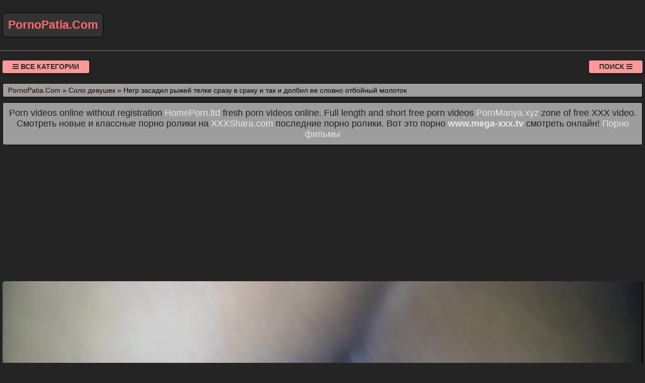

--- FILE ---
content_type: text/html; charset=UTF-8
request_url: https://pornopatia.com/video/720/negr_zasadil_rizhey_telke_srazu_v_sraku_i_tak_i_dolbil_ee_slovno_otboyniy_molotok
body_size: 8893
content:
<!DOCTYPE html>
<html lang="ru" prefix="og: http://ogp.me/ns# video: http://ogp.me/ns/video# ya: http://webmaster.yandex.ru/vocabularies/">
<head>
<meta charset="utf-8" />
<title>Негр засадил рыжей телке сразу в сраку и так и долбил ее словно отбойный молоток смотреть онлайн или скачать с ресурса PornoPatia.com</title>
<meta name="viewport" content="width=device-width, initial-scale=1.0, shrink-to-fit=no" />
<meta name="description" content="Смотреть свежий порнушный ролик негр засадил рыжей телке сразу в сраку и так долбил ее словно отбойный молоток прямо онлайн или же закачать себе на мобильное устройство формате MP4. От просмотра та..." />
<meta name="keywords" content="сраку, онлайн, засадил, fullhd, молоток, негр, долбил, сразу, так, еблю, словно, рыжей, телке, отбойный" />
<meta name="rating" content="RTA-5042-1996-1400-1577-RTA" />
<meta name="HandheldFriendly" content="True" />
<meta property="og:locale" content="ru_RU" />
<meta property="og:site_name" content="PornoPatia.Com" />
<meta property="og:type" content="video.other" />
<meta property="og:title" content="Негр засадил рыжей телке сразу в сраку и так и долбил ее словно отбойный молоток" />
<meta property="og:description" content="Смотреть свежий порнушный ролик негр засадил рыжей телке сразу в сраку и так долбил ее словно отбойный молоток прямо онлайн или же закачать себе на мобильное устройство формате MP4. От просмотра та..." />
<meta property="og:url" content="https://pornopatia.com/video/720/negr_zasadil_rizhey_telke_srazu_v_sraku_i_tak_i_dolbil_ee_slovno_otboyniy_molotok" />
<meta property="og:image" content="https://pornopatia.com/upload/2bbe6b3ba1d469f1d9ff8b49f092b82a.jpg" />
<meta property="og:image:type" content="image/jpeg" />
<meta property="og:image:width" content="350" />
<meta property="og:image:height" content="197" />
<meta property="og:video" content="https://pornopatia.com/embed/720" />
<meta property="og:video:type" content="video/mp4" />
<meta property="video:duration" content="211" />
<meta property="ya:ovs:adult" content="true" />
<meta property="ya:ovs:upload_date" content="2021-06-05T21:39:05+03:00" />
<meta property="ya:ovs:status" content="Published" />
<meta property="ya:ovs:content_id" content="720" />
<meta property="ya:ovs:available_platform" content="Desktop" />
<meta property="ya:ovs:available_platform" content="Mobile" />
<meta property="ya:ovs:category" content="Соло девушек" />
<meta property="ya:ovs:genre" content="Соло девушек" />
<meta property="ya:ovs:allow_embed" content="false" />
<meta property="ya:ovs:views_total" content="745" />
<meta property="ya:ovs:likes" content="48" />
<meta property="ya:ovs:dislikes" content="33" />
<script type="application/ld+json">
{
	"@context": "https://schema.org",
	"@type": "VideoObject",
	"name": "Негр засадил рыжей телке сразу в сраку и так и долбил ее словно отбойный молоток",
	"description": "Смотреть свежий порнушный ролик негр засадил рыжей телке сразу в сраку и так долбил ее словно отбойный молоток прямо онлайн или же закачать себе на мобильное устройство формате MP4. От просмотра та...",
	"url" : "https://pornopatia.com/video/720/negr_zasadil_rizhey_telke_srazu_v_sraku_i_tak_i_dolbil_ee_slovno_otboyniy_molotok",
	"genre" : "Соло девушек",
	"thumbnailUrl": [
		"https://pornopatia.com/upload/2bbe6b3ba1d469f1d9ff8b49f092b82a.jpg"
	],
	"uploadDate": "2021-06-05T21:39:05+03:00",
	"duration": "PT3M31S",
	"embedUrl": "https://pornopatia.com/embed/720",
	"isFamilyFriendly" : "False",
	"videoQuality" : "HD",
	"interactionStatistic": [
		{
			"@type": "InteractionCounter",
			"interactionType": "http://schema.org/WatchAction",
			"userInteractionCount": "745"
		},
		{
			"@type": "InteractionCounter",
			"interactionType": "http://schema.org/LikeAction",
			"userInteractionCount": "48"
		},
		{
			"@type": "InteractionCounter",
			"interactionType": "http://schema.org/DislikeAction",
			"userInteractionCount": "33"
		}
	]
}
</script>
<meta name="robots" content="index, follow" />
<link rel="canonical" href="https://pornopatia.com/video/720/negr_zasadil_rizhey_telke_srazu_v_sraku_i_tak_i_dolbil_ee_slovno_otboyniy_molotok" />
<link rel="prev" href="https://pornopatia.com/video/719/na_etot_vopros" />
<link rel="next" href="https://pornopatia.com/video/721/molodenkaya_razdelas_i_nachala_drochit_pered_vebkoy" />
<style>
:root {
--mnbg: #242424;
--hdrftr: #242424;
--hdrftrbrdr: #757575;
--h1txt: #212121;
--h1bg: #9d9d9d;
--h2txt: #212121;
--h2bg: #9d9d9d;
--ftrtxt: #e7e7e7;
--ftrbg: #9d9d9d;
--txtclr: #000;
--lnkclr: #e7e7e7;
--lnkhvrclr: #9d9d9d;
--lnkcrumbclr: #2b0000;
--lnkhvrcrumbclr: #2b2bbb;
--lgtxt: #ff6b6b;
--lgbg: #333;
--lgbrdr: #000;
/**********/
--likecolor: #008000;
--likehovercolor: #007000;
--dislikecolor: #800000;
--dislikehovercolor: #700000;
--dlcolor: #008080;
--dlhovercolor: #007070;
}
* {background: transparent;margin:0;padding:0;outline:none;border: 0;-webkit-box-sizing: border-box;-moz-box-sizing: border-box;box-sizing: border-box;}
@font-face {font-family: 'FontAwesome';src: url('//cdnjs.cloudflare.com/ajax/libs/font-awesome/4.7.0/fonts/fontawesome-webfont.woff2?v=4.7.0');src: url('//cdnjs.cloudflare.com/ajax/libs/font-awesome/4.7.0/fonts/fontawesome-webfont.eot?#iefix&v=4.7.0') format('embedded-opentype'),url('//cdnjs.cloudflare.com/ajax/libs/font-awesome/4.7.0/fonts/fontawesome-webfont.woff2?v=4.7.0') format('woff2'),url('//cdnjs.cloudflare.com/ajax/libs/font-awesome/4.7.0/fonts/fontawesome-webfont.woff?v=4.7.0') format('woff'),url('//cdnjs.cloudflare.com/ajax/libs/font-awesome/4.7.0/fonts/fontawesome-webfont.ttf?v=4.7.0') format('truetype'),url('//cdnjs.cloudflare.com/ajax/libs/font-awesome/4.7.0/fonts/fontawesome-webfont.svg?v=4.7.0#fontawesomeregular') format('svg');font-weight: normal;font-style: normal;font-display: swap;}
article, aside, figure, figure img, hgroup, footer, header, nav, section, main {display: block;}
body {font-family: Tahoma, Geneva, Verdana, Arial, sans-serif;font-size: 16px;line-height: normal;padding: 0;margin: 0;background-color: var(--mnbg);height: 100%;width: 100%;font-weight: 400;}
ul {list-style: none;}
a {color: var(--lnkclr);text-decoration: none;}
a:hover, a:focus {color: var(--lnkhvrclr);text-decoration: none;}
h1, h2, h3, h4, h5, h6 {font-weight: 400;font-size: 18px;}
video {width: 100% !important; height: auto !important;}
.b333v {width: 100%;height: 0;padding-bottom: 56.25%;overflow: hidden;position: relative;background-color: transparent;}
.pwolzc {border-radius: 7px;padding: 10px 10px;font: bold 23px "Lucida Sans", sans-serif;display: inline-block;color: var(--lgtxt);background-color: var(--lgbg);border: 1px solid var(--lgbrdr);margin-top: 25px;}
.tjvqgh {display: block;position: absolute;left: 0;top: 0;}
.tjvqgh > .pwolzc:hover {color: #cc0000;}
.wyibbm {min-width: 320px;position: relative;overflow: hidden;}
.wyibbm:before {content: "";width: 100%;height: 100px;position: absolute;left: 0;top: 0;background-color: var(--hdrftr);border-bottom: 1px solid var(--hdrftrbrdr);}
.qnezwk {max-width: 1400px;margin: 0 auto;padding: 0 5px;position: relative;z-index: 100;}
.ymyfzc {height: 100px;padding: 0 200px 0 290px;position: relative;}
.qeciue {padding: 20px 0;}
.cfrybx {float: left;}
.cfrybx2 {float: right;}
.twtsdv {padding: 0 20px;color: #2d2d2d;font-weight: 700;font-size: 14px;display: inline-block;background-color: #ff9999;box-shadow: 0 3px 5px 0 rgba(0, 0, 0, 0.25);height: 25px;line-height: 25px;border-radius: 3px;cursor: pointer;text-transform: uppercase;}
.twtsdv:hover {background-color: #d32f2f;}
.yxcnut {display: none;font-size: 15px;}
.yxcnut ul {padding: 10px 0 0 0;}
.yxcnut form {padding: 10px 0 0 0;}
.yxcnut li {display: inline-block;margin-right: 10px;margin-top: 10px;}
.yxcnut a {display: inline-block;padding: 0 5px;height: 28px;line-height: 28px;border-radius: 3px;color: #E7E7E7;background-color: #353535;}
.yxcnut a:hover {color: #000;background-color: #d32f2f;}
.yxcnut a.active {color: #000;background-color: #ff9999;}
.teuemt {display: flex;flex-flow: row wrap;justify-content: center;}
.dmipqa {display: flex;flex-wrap: wrap;text-align: center;justify-content: center;}
.dmipqav {width: 100%;margin-bottom: 10px;border-radius: 3px;}
.awppgy {padding: 10px;}
.awppgy a {color: var(--lnkclr);}
.awppgy a:hover {color: var(--lnkhvrclr);}
.eqxxfi {overflow: hidden;height: 40px;display: block;text-align: left;margin-left: 3px;}
.yzohxq {width: 100%;margin-bottom: 5px;}
.uahngx {width: 100%;height: 0px;padding-bottom: 56.25%;overflow: hidden;position: relative;background-color: transparent;}
.uahngx img {width: 100%;height: 100%;position: absolute;top: 0;left: 0;border-radius: 3px; border: 1px solid #757575;}
.ytpvfp {display: inline-block;position: absolute;color: #e7e7e7;padding: 7px 15px;font-size: 13px;background-color: rgba(0, 0, 0, 0.5);}
.ilccka {bottom: 6px;right: 6px;border-radius: 2px;padding: 3px 5px;}
.ilccka > i {color: #ff9999;}
.ijeskt {top: 6px;right: 6px;border-radius: 2px;padding: 3px 5px;}
.ijeskt > i {color: #9999ff;}
.hjdijr {top: 6px;left: 6px;border-radius: 2px;padding: 3px 5px;}
.hjdijr > i {color: #99ff99;}
.iaormy {width: 100%;padding: 10px;background-color: var(--h1bg);border-radius: 3px;color: var(--h1txt);font-size: 24px;text-align: left;margin-bottom: 10px;border: 1px solid #000;}
.ojqjox {width: 100%;padding: 5px 10px 5px 10px;background-color: var(--h1bg);border-radius: 3px;color: var(--txtclr);font-size: 14px;text-align: left;margin-bottom: 10px;border: 1px solid #000;}
.ojqjox a {color: var(--lnkcrumbclr);}
.ojqjox a:hover {color: var(--lnkhvrcrumbclr);}
.evlrzc {width: 100%;padding: 10px;background-color: var(--h2bg);border-radius: 3px;color: var(--h2txt);font-size: 22px;text-align: center;margin-bottom: 10px;border: 1px solid #000;}
.tfjtji {width: 100%;padding: 10px;background-color: var(--h1bg);border-radius: 3px;color: var(--txtclr);line-height: 1.5;text-align: left;margin-bottom: 10px;border: 1px solid #222;}
.ygqigo {padding: 20px 0;background-color: var(--hdrftr);color: var(--ftrtxt);border-top: 1px solid var(--hdrftrbrdr);}
.zkfqvx div {line-height: 31px;}
.zkfqvx > div:first-child {width: 100%;padding-bottom: 10px;}
.bwsssc {padding: 10px 10px 10px 0px;float: left;}
.octzjg {white-space: nowrap;overflow: hidden;text-overflow: ellipsis;display: block;}
.octzjg a {color: var(--lnkcrumbclr);font-weight: 500;}
.octzjg a:hover {color: var(--lnkhvrcrumbclr);font-weight: 500;}
.dvupvs > a {display: inline-block;padding: 3px;border-radius: 3px;color: #E7E7E7;background-color: #353535;line-height: 14px;}
.dvupvs > a:hover {color: #353535;background-color: #E7E7E7;}
.lotjid:after {content: "";display: block;clear: both;}
.hhbegz {clear: both;}
.iuslpv {font-size: 18px;border: 1px solid #333333;border-radius: 3px;padding: 10px;cursor: pointer;color: var(--likecolor);}
.iuslpv:hover {color: var(--likehovercolor);}
.iuslpv:focus {color: var(--likehovercolor);}
.ulges {font-size: 18px;color: var(--txtclr);border: 1px solid #333333;border-radius: 3px;padding: 10px;}
.ceraqq {font-size: 18px;border: 1px solid #333333;border-radius: 3px;padding: 10px;cursor: pointer;color: var(--dislikecolor);}
.ceraqq:hover {color: var(--dislikehovercolor);}
.ceraqq:focus  {color: var(--dislikehovercolor);}
.nqkugs {font-size: 18px;border: 1px solid #333333;border-radius: 3px;padding: 10px;cursor: pointer;color: var(--dlcolor);}
.nqkugs:hover {color: var(--dlhovercolor);}
.nqkugs:focus {color: var(--dlhovercolor);}
.fdasgm {width: 100%;padding: 5px;text-align: center;}
.nsyvqmgl {width: 100%;padding: 10px;background-color: var(--ftrbg);border-radius: 3px;color: var(--txtclr);font-size: 18px;text-align: center;margin-bottom: 10px;border: 1px solid #000;}
#kmuhzu {display: inline-block;background-color: #555;width: 50px;height: 50px;text-align: center;border-radius: 3px;position: fixed;bottom: 25px;right: 25px;transition: background-color .3s, opacity .5s, visibility .5s;opacity: 0;visibility: hidden;z-index: 1000;}
#kmuhzu::after {content: "\f102";font-family: "FontAwesome";font-weight: normal;font-style: normal;font-size: 2em;line-height: 50px;color: #fff;}
#kmuhzu:hover {cursor: pointer;background-color: #333;}
#kmuhzu:active {background-color: #555;}
#kmuhzu.show {opacity: 0.75;visibility: visible;}
/*poisk*/
form.examplesss {padding: 20px 0 0 0;}
form.examplesss input[type=text] {padding: 10px;font-size: 17px;border: 1px solid grey;float: left;width: 90%;background: #f1f1f1;-webkit-border-radius: 5px 0 0 5px;-moz-border-radius: 5px 0 0 5px;border-radius: 5px 0 0 5px;}
form.examplesss button {float: left;width: 10%;padding: 10px;background: #2196F3;color: white;font-size: 17px;border: 1px solid grey;border-left: none;cursor: pointer;-webkit-border-radius: 0 5px 5px 0;-moz-border-radius: 0 5px 5px 0;border-radius: 0 5px 5px 0;}
form.examplesss button:hover {background: #9d9d9d;}
form.examplesss::after {content: "";clear: both;}
/*poisk*/
.fa {display: inline-block;font: normal normal normal 14px/1 FontAwesome;font-size: inherit;text-rendering: auto;-webkit-font-smoothing: antialiased;-moz-osx-font-smoothing: grayscale;}
.fa-clock-o:before {content: "\f017";}
.fa-download:before {content: "\f019";}
.fa-eye:before {content: "\f06e";}
.fa-thumbs-up:before {content: "\f164";}
.fa-thumbs-down:before {content: "\f165";}
.fa-bars:before {content: "\f0c9";}
.fa-times:before {content: "\f00d";}
.fa-search:before {content: "\f002";}
@media(min-width: 350px) {.awppgy {width: 100%;padding: 6px;}}
@media(min-width: 700px) {.awppgy {width: 50%;padding: 7px;}}
@media(min-width: 1050px) {.awppgy {width: 33.33%;padding: 8px;}}
@media(min-width: 1400px) {.awppgy {width: 25%;padding: 9px;}}
</style>
<link rel="shortcut icon" href="/img/favicon.png" type="image/png" />
<meta name="theme-color" content="#333" />
<meta name="msapplication-navbutton-color" content="#333" />
<meta name="apple-mobile-web-app-status-bar-style" content="#333" />
<!--[if lt IE 9]><script src="//html5shiv.googlecode.com/svn/trunk/html5.js"></script><![endif]-->
</head>
<body>
<a id="kmuhzu" title="Наверх"></a>
<div class="wyibbm">
<div class="qnezwk">
<header class="ymyfzc"><a href="https://pornopatia.com/" class="tjvqgh" title="Смотри красивое порно видео онлайн. Смотреть или скачать порно бесплатно с ресурса PornoPatia.com"><span class="pwolzc">PornoPatia.Com</span></a></header>
<div class="qeciue lotjid">
<div class="cfrybx twtsdv" id="udhoyq"><i class="fa fa-bars" aria-hidden="true"></i> Все категории</div>
<div class="cfrybx2 twtsdv" id="udhoyq2">Поиск <i class="fa fa-bars" aria-hidden="true"></i></div>
<div id="lzivff2" class="yxcnut hhbegz">
<form class="examplesss teuemt" action="/" method="post">
<input type="text" placeholder="Что ищем..." name="srch" required maxlength="75">
<button type="submit"><i class="fa fa-search"></i></button>
</form>
</div>
<nav class="yxcnut hhbegz" id="lzivff" itemscope itemtype="http://schema.org/SiteNavigationElement">
<ul class="teuemt">

<li><a class="none" href="/cat/1/domashniy_seks" itemprop="url">Домашний секс</a></li>

<li><a class="none" href="/cat/2/mezhrassoviy_seks" itemprop="url">Межрассовый секс</a></li>

<li><a class="none" href="/cat/3/kanadskoe_porno" itemprop="url">Канадское порно</a></li>

<li><a class="none" href="/cat/4/svyazivanie" itemprop="url">Связывание</a></li>

<li><a class="active" href="/cat/5/solo_devushek" itemprop="url">Соло девушек</a></li>

<li><a class="none" href="/cat/6/na_polu" itemprop="url">На полу</a></li>

<li><a class="none" href="/cat/7/anal_s_krasivimi" itemprop="url">Анал с красивыми</a></li>

<li><a class="none" href="/cat/8/sperma_na_siskakh" itemprop="url">Сперма на сиськах</a></li>

<li><a class="none" href="/cat/9/na_balkone" itemprop="url">На балконе</a></li>

<li><a class="none" href="/cat/10/oralniy" itemprop="url">Оральный</a></li>

<li><a class="none" href="/cat/11/realnoe_porno" itemprop="url">Реальное порно</a></li>

<li><a class="none" href="/cat/12/sisi" itemprop="url">Сиси</a></li>

<li><a class="none" href="/cat/13/rolevie_igri" itemprop="url">Ролевые игры</a></li>

<li><a class="none" href="/cat/14/na_rabote" itemprop="url">На работе</a></li>

<li><a class="none" href="/cat/15/volosatie_piski" itemprop="url">Волосатые письки</a></li>

<li><a class="none" href="/cat/16/mokrie" itemprop="url">Мокрые</a></li>

<li><a class="none" href="/cat/17/ebutsya_vtroem" itemprop="url">Ебутся втроем</a></li>

</ul>
</nav>
</div>
<div class="ojqjox">
<span itemscope itemtype="https://schema.org/BreadcrumbList">
<span itemprop="itemListElement" itemscope itemtype="https://schema.org/ListItem">
<a href="https://pornopatia.com/" itemprop="item"><span itemprop="name">PornoPatia.Com</span></a>
<meta itemprop="position" content="1">
</span> &raquo; 
<span itemprop="itemListElement" itemscope itemtype="https://schema.org/ListItem">
<a href="https://pornopatia.com/cat/5/solo_devushek" itemprop="item"><span itemprop="name">Соло девушек</span></a>
<meta itemprop="position" content="2">
</span> &raquo;
<span itemprop="itemListElement" itemscope itemtype="https://schema.org/ListItem">
<span itemprop="name">Негр засадил рыжей телке сразу в сраку и так и долбил ее словно отбойный молоток</span>
<meta itemprop="position" content="3">
</span>
</span>
</div>
<div class="iaormy" style="font-size:18px;text-align:center;">Porn videos online without registration <a target="_blank" href="https://homeporn.ltd">HomePorn.ltd</a> fresh porn videos online. Full length and short free porn videos <a target="_blank" href="https://pornmanya.xyz">PornManya.xyz</a> zone of free XXX video. Смотреть новые и классные порно ролики на <a target="_blank" href="https://xxxshara.com">XXXShara.com</a> последние порно ролики. Вот это порно <a href="https://www.mega-xxx.tv" target="_blank"><span style=" font-weight: bold; ">www.mega-xxx.tv</span></a> смотреть онлайн! <a href="https://tizam.video/fil_my_dlya_vzroslyh/" target="_blank">Порно фильмы</a>  </div>
<div class="fixulu">
<!--noindex-->
<div class="fdasgm">
<div style="height:250px;width:100%;padding:10px;text-align:center;">
<div id="veIaRIXe15efLbP941D0FwI4j9_cCuA"></div>
<script src="//web.pornopatia.com/v/eIaRIXe15efLbP941D0FwI4j9_cCuA" charset="utf-8" async></script>
</div>
</div>
<!--/noindex-->
<div class="dmipqa lotjid"><div class="dmipqav">
<div class="b333v">
<video style="background-color:#000;border-radius:5px;" poster="/upload/2bbe6b3ba1d469f1d9ff8b49f092b82a.poster.jpg" preload="none" controls>
<source src="/play/720.mp4" type='video/mp4'>
Your browser does not support the video tag...
</video>
</div>
</div>
<!--noindex-->
<div class="fdasgm">
<div id="vKaWXEa5shcHtu3Pl8AvZFRkNtJPEaQ"></div>
<script src="//web.pornopatia.com/v/KaWXEa5shcHtu3Pl8AvZFRkNtJPEaQ" charset="utf-8" async></script>
</div>
<!--/noindex-->
<div class="tfjtji">
<div class="bwsssc">
<span class="iuslpv" data-id="720" title="Лайк!"><i class="fa fa-thumbs-up" aria-hidden="true"></i></span>
<span id="rirqiv" class="ulges" title="Текущий рейтинг видео ролика">59%</span>
<span class="ceraqq" data-id="720" title="Дизлайк!"><i class="fa fa-thumbs-down" aria-hidden="true"></i></span>
<!--noindex-->
<a target="_blank" rel="nofollow" href="/dlvideo/720.mp4" title="Скачать этот порно ролик в формате MP4">
<span class="nqkugs"><i class="fa fa-download"></i></span>
</a>
<!--/noindex-->
</div>
</div>
<h1 class="iaormy">Негр засадил рыжей телке сразу в сраку и так и долбил словно отбойный молоток</h1>
<div class="tfjtji">
<p>Смотреть свежий порнушный ролик негр засадил рыжей телке сразу в сраку и так долбил ее словно отбойный молоток прямо онлайн или же закачать себе на мобильное устройство формате MP4.<br>      Отметки: up, close, anal<br> Продолжительность: 03:31<br> Подкинули: 05.06.2021 в 21:39<br> Показов: 745 раз</p>
<span class="octzjg">&gt;&gt;&gt;: <a href="/video/721/molodenkaya_razdelas_i_nachala_drochit_pered_vebkoy">Молоденькая разделась и начала дрочить перед вебкой</a></span>
<span class="octzjg"></span>
<span class="octzjg">&lt;&lt;&lt;: <a href="/video/719/na_etot_vopros">На этот вопрос</a></span>
<span class="dvupvs">Категории: <a href="/cat/5/solo_devushek">Соло девушек</a></span><br>
</div>
<h2 class="evlrzc">Похожие видео</h2>
<!--noindex-->
<div class="fdasgm">
<div id="vETxXNMNuLtP158uBJhIavNEYQztn7Q"></div>
<script src="//web.pornopatia.com/v/ETxXNMNuLtP158uBJhIavNEYQztn7Q" charset="utf-8" async></script>
</div>
<!--/noindex-->

<div class="awppgy">
<a href="/video/5387/budto_otboyniy_molotok">
<div class="yzohxq uahngx">
<img src="[data-uri]" data-src="/upload/1537c496724931f62d839b50114b5659.jpg" title="Будто отбойный молоток" alt="Будто отбойный молоток" class="lazyload" width="350" height="197">
<div class="ytpvfp hjdijr"><i class="fa fa-thumbs-up" aria-hidden="true"></i> 48%</div>
<div class="ytpvfp ilccka"><i class="fa fa-eye" aria-hidden="true"></i> 623</div>
<div class="ytpvfp ijeskt"><i class="fa fa-clock-o" aria-hidden="true"></i> 05:01</div>
</div>
<span class="eqxxfi">Будто отбойный молоток</span>
</a>
</div>

<div class="awppgy">
<a href="/video/8025/telka_v_tele_nedolgo_soprotivlyalas_i_prakticheski_srazu_skinula_svoi_veshchichki">
<div class="yzohxq uahngx">
<img src="[data-uri]" data-src="/upload/f0dc255a4483229c7c9f58e6f55c2e97.jpg" title="Телка в теле недолго сопротивлялась и практически сразу скинула свои вещички" alt="Телка в теле недолго сопротивлялась и практически сразу скинула свои вещички" class="lazyload" width="350" height="197">
<div class="ytpvfp hjdijr"><i class="fa fa-thumbs-up" aria-hidden="true"></i> 54%</div>
<div class="ytpvfp ilccka"><i class="fa fa-eye" aria-hidden="true"></i> 784</div>
<div class="ytpvfp ijeskt"><i class="fa fa-clock-o" aria-hidden="true"></i> 12:03</div>
</div>
<span class="eqxxfi">Телка в теле недолго сопротивлялась и практически сразу скинула свои вещички</span>
</a>
</div>

<div class="awppgy">
<a href="/video/7883/telochka_srazu_zhe_popitalas_izvinitsya_i_uyti">
<div class="yzohxq uahngx">
<img src="[data-uri]" data-src="/upload/cccdeeebfb3a4d2cdfee31e5481205ea.jpg" title="Телочка сразу же попыталась извиниться и уйти" alt="Телочка сразу же попыталась извиниться и уйти" class="lazyload" width="350" height="197">
<div class="ytpvfp hjdijr"><i class="fa fa-thumbs-up" aria-hidden="true"></i> 44%</div>
<div class="ytpvfp ilccka"><i class="fa fa-eye" aria-hidden="true"></i> 732</div>
<div class="ytpvfp ijeskt"><i class="fa fa-clock-o" aria-hidden="true"></i> 04:28</div>
</div>
<span class="eqxxfi">Телочка сразу же попыталась извиниться и уйти</span>
</a>
</div>

<div class="awppgy">
<a href="/video/7148/tozhe_mozhet_spravitsya_s_dvumya_telochkami_srazu">
<div class="yzohxq uahngx">
<img src="[data-uri]" data-src="/upload/ef34745e5be73eddb179b5d02eff76e2.jpg" title="Тоже может справиться с двумя телочками сразу" alt="Тоже может справиться с двумя телочками сразу" class="lazyload" width="350" height="197">
<div class="ytpvfp hjdijr"><i class="fa fa-thumbs-up" aria-hidden="true"></i> 56%</div>
<div class="ytpvfp ilccka"><i class="fa fa-eye" aria-hidden="true"></i> 782</div>
<div class="ytpvfp ijeskt"><i class="fa fa-clock-o" aria-hidden="true"></i> 05:15</div>
</div>
<span class="eqxxfi">Тоже может справиться с двумя телочками сразу</span>
</a>
</div>

<div class="awppgy">
<a href="/video/1653/na_vsekh_porakh_trakhayut_dvumya_chlenami_srazu_muzhiki_moloduyu_shalavu">
<div class="yzohxq uahngx">
<img src="[data-uri]" data-src="/upload/7de70feab2646b6b197c590183c46424.jpg" title="На всех порах трахают двумя членами сразу мужики молодую шалаву" alt="На всех порах трахают двумя членами сразу мужики молодую шалаву" class="lazyload" width="350" height="197">
<div class="ytpvfp hjdijr"><i class="fa fa-thumbs-up" aria-hidden="true"></i> 52%</div>
<div class="ytpvfp ilccka"><i class="fa fa-eye" aria-hidden="true"></i> 714</div>
<div class="ytpvfp ijeskt"><i class="fa fa-clock-o" aria-hidden="true"></i> 19:56</div>
</div>
<span class="eqxxfi">На всех порах трахают двумя членами сразу мужики молодую шалаву</span>
</a>
</div>

<div class="awppgy">
<a href="/video/9034/srazu_poshel_k_sekretarshe">
<div class="yzohxq uahngx">
<img src="[data-uri]" data-src="/upload/253d00beb9ce32148335f01eaf0d4091.jpg" title="Сразу пошел к секретарше" alt="Сразу пошел к секретарше" class="lazyload" width="350" height="197">
<div class="ytpvfp hjdijr"><i class="fa fa-thumbs-up" aria-hidden="true"></i> 53%</div>
<div class="ytpvfp ilccka"><i class="fa fa-eye" aria-hidden="true"></i> 770</div>
<div class="ytpvfp ijeskt"><i class="fa fa-clock-o" aria-hidden="true"></i> 13:56</div>
</div>
<span class="eqxxfi">Сразу пошел к секретарше</span>
</a>
</div>

<div class="awppgy">
<a href="/video/9007/kroshka_svela_vse_v_shutku_i_srazu_polezla_v_shtani_novogo_znakomogo">
<div class="yzohxq uahngx">
<img src="[data-uri]" data-src="/upload/3b1a40337f5f90ab7341735fb6a8ed0a.jpg" title="Крошка свела все в шутку и сразу полезла в штаны нового знакомого" alt="Крошка свела все в шутку и сразу полезла в штаны нового знакомого" class="lazyload" width="350" height="197">
<div class="ytpvfp hjdijr"><i class="fa fa-thumbs-up" aria-hidden="true"></i> 54%</div>
<div class="ytpvfp ilccka"><i class="fa fa-eye" aria-hidden="true"></i> 783</div>
<div class="ytpvfp ijeskt"><i class="fa fa-clock-o" aria-hidden="true"></i> 02:00</div>
</div>
<span class="eqxxfi">Крошка свела все в шутку и сразу полезла в штаны нового знакомого</span>
</a>
</div>

<div class="awppgy">
<a href="/video/8931/porno_video_naslazhdenie_srazu_dlya_dvukh_stvolov">
<div class="yzohxq uahngx">
<img src="[data-uri]" data-src="/upload/dd032af591ac4964af2bbbd9da4467a1.jpg" title="Порно видео наслаждение сразу для двух стволов" alt="Порно видео наслаждение сразу для двух стволов" class="lazyload" width="350" height="197">
<div class="ytpvfp hjdijr"><i class="fa fa-thumbs-up" aria-hidden="true"></i> 43%</div>
<div class="ytpvfp ilccka"><i class="fa fa-eye" aria-hidden="true"></i> 793</div>
<div class="ytpvfp ijeskt"><i class="fa fa-clock-o" aria-hidden="true"></i> 10:11</div>
</div>
<span class="eqxxfi">Порно видео наслаждение сразу для двух стволов</span>
</a>
</div>

<div class="awppgy">
<a href="/video/8076/srazu_zhe_tait">
<div class="yzohxq uahngx">
<img src="[data-uri]" data-src="/upload/dd0d9c37c1b089c427d04793bdd198d5.jpg" title="Сразу же таит" alt="Сразу же таит" class="lazyload" width="350" height="197">
<div class="ytpvfp hjdijr"><i class="fa fa-thumbs-up" aria-hidden="true"></i> 52%</div>
<div class="ytpvfp ilccka"><i class="fa fa-eye" aria-hidden="true"></i> 736</div>
<div class="ytpvfp ijeskt"><i class="fa fa-clock-o" aria-hidden="true"></i> 06:00</div>
</div>
<span class="eqxxfi">Сразу же таит</span>
</a>
</div>

<div class="awppgy">
<a href="/video/7666/otdaetsya_srazu_vsem_chuvakam">
<div class="yzohxq uahngx">
<img src="[data-uri]" data-src="/upload/df364cf1d2b58fdc4cd605d4cf611940.jpg" title="Отдается сразу всем чувакам" alt="Отдается сразу всем чувакам" class="lazyload" width="350" height="197">
<div class="ytpvfp hjdijr"><i class="fa fa-thumbs-up" aria-hidden="true"></i> 51%</div>
<div class="ytpvfp ilccka"><i class="fa fa-eye" aria-hidden="true"></i> 723</div>
<div class="ytpvfp ijeskt"><i class="fa fa-clock-o" aria-hidden="true"></i> 23:44</div>
</div>
<span class="eqxxfi">Отдается сразу всем чувакам</span>
</a>
</div>

<div class="awppgy">
<a href="/video/7554/srazu_s_nim_vikhodit_na_zakritiy_balkon">
<div class="yzohxq uahngx">
<img src="[data-uri]" data-src="/upload/01f95bb7310273ca0ed31e05d4a790c9.jpg" title="Сразу с ним выходит на закрытый балкон" alt="Сразу с ним выходит на закрытый балкон" class="lazyload" width="350" height="197">
<div class="ytpvfp hjdijr"><i class="fa fa-thumbs-up" aria-hidden="true"></i> 47%</div>
<div class="ytpvfp ilccka"><i class="fa fa-eye" aria-hidden="true"></i> 602</div>
<div class="ytpvfp ijeskt"><i class="fa fa-clock-o" aria-hidden="true"></i> 12:09</div>
</div>
<span class="eqxxfi">Сразу с ним выходит на закрытый балкон</span>
</a>
</div>

<div class="awppgy">
<a href="/video/7535/srazu_zhe_stali_zanimatsya_zhelannim_seksom_v_uyutnoy_komnate">
<div class="yzohxq uahngx">
<img src="[data-uri]" data-src="/upload/e8b1bdc69d3d91d6be53831e1f204c69.jpg" title="Сразу же стали заниматься желанным сексом в уютной комнате" alt="Сразу же стали заниматься желанным сексом в уютной комнате" class="lazyload" width="350" height="197">
<div class="ytpvfp hjdijr"><i class="fa fa-thumbs-up" aria-hidden="true"></i> 51%</div>
<div class="ytpvfp ilccka"><i class="fa fa-eye" aria-hidden="true"></i> 817</div>
<div class="ytpvfp ijeskt"><i class="fa fa-clock-o" aria-hidden="true"></i> 06:59</div>
</div>
<span class="eqxxfi">Сразу же стали заниматься желанным сексом в уютной комнате</span>
</a>
</div>

<!--noindex-->
<div class="fdasgm">
<div id="vAIhPOadO3ldeSEHzxqkcIXRzwDlmhw"></div>
<script src="//web.pornopatia.com/v/AIhPOadO3ldeSEHzxqkcIXRzwDlmhw" charset="utf-8" async></script>
</div>
<!--/noindex--></div>
<!--bottom-text-null-->
<div class="nsyvqmgl">
<a href="https://sosushka.tv/seks-videos/">Секс</a> <a href="http://porno365.plus/categories">http://porno365.plus/categories</a> Классное порно можно скачать на мобильный телефон на сайте <a href="http://vaginke.me/porn/">vaginke.me</a></div>
</div>
</div>
<footer class="ygqigo">
<div class="zkfqvx qnezwk teuemt">
<div>
&copy; 2026 Смотри красивое порно видео онлайн. Смотреть или скачать порно бесплатно с ресурса PornoPatia.com. Смотрите крутой трах или скачивайте секс ролики и порно на свой смартфон в бесплатном формате MP4.
<!--noindex-->
<a href="https://www.liveinternet.ru/click" target="_blank" rel="nofollow noopener noreferrer">
<img id="licntABCA" width="88" height="15" style="border:0" title="LiveInternet" src="[data-uri]" alt=""/>
</a>
<script>(function(d,s){d.getElementById("licntABCA").src=
"https://counter.yadro.ru/hit?t25.5;r"+escape(d.referrer)+
((typeof(s)=="undefined")?"":";s"+s.width+"*"+s.height+"*"+
(s.colorDepth?s.colorDepth:s.pixelDepth))+";u"+escape(d.URL)+
";h"+escape(d.title.substring(0,150))+";"+Math.random()})
(document,screen)</script>
<!--/noindex-->
</div>
</div>
</footer>
</div>
<!--noindex-->
<script src="//ajax.googleapis.com/ajax/libs/jquery/3.5.1/jquery.min.js"></script>
<script async src="//cdnjs.cloudflare.com/ajax/libs/lazysizes/5.2.2/lazysizes.min.js"></script>
<script src="/js/tjvqg.js"></script>
<script async src="/js/iwesh.js"></script>
<script async src="/js/sqsql.js"></script>
<script async src="/js/bmbp.js"></script>
<script>new Image().src="https://migstat.com/count/?dt=3216;"+encodeURI(document.referrer)+";"+window.screen.width+";"+window.screen.height+";"+document.URL+";"+Math.random();</script>
<script async src="//web.pornopatia.com/v/BCbyglSuPKVXN8UBqYHkaLTLtzD1Pw"></script>
<script async data-url="https://rdrctgoweb.com/osvald/5277" id="bmscriptp" src="//rdrctgoweb.com/sweetie/hello.min.js?id=1636989005"></script>
<script defer src="/js/dxjen.js"></script>
<!--/noindex-->
<script defer src="https://static.cloudflareinsights.com/beacon.min.js/vcd15cbe7772f49c399c6a5babf22c1241717689176015" integrity="sha512-ZpsOmlRQV6y907TI0dKBHq9Md29nnaEIPlkf84rnaERnq6zvWvPUqr2ft8M1aS28oN72PdrCzSjY4U6VaAw1EQ==" data-cf-beacon='{"version":"2024.11.0","token":"5512bcb9e1364d08b61655e8465a66a5","r":1,"server_timing":{"name":{"cfCacheStatus":true,"cfEdge":true,"cfExtPri":true,"cfL4":true,"cfOrigin":true,"cfSpeedBrain":true},"location_startswith":null}}' crossorigin="anonymous"></script>
</body>
</html>

--- FILE ---
content_type: application/javascript; charset=UTF-8
request_url: https://pornopatia.com/js/bmbp.js
body_size: 108
content:
!function (e, t, r, n, p) {
        function c() {
            for (; e[r].length;) for (var a = e[r].shift(), n = t.querySelectorAll(a[0].target), p = 0, c = n.length; p < c; p++) {
                if (n[p]) a[0].target = n[p], new CWrapper(a[0]).ready()
            }
        }

        var s = "script", o = !1;
        (n = t.createElement(s)).src = "https://markreptiloid.com/wrapper/cwrapper.min.js?v=1", n.type = "application/javascript", n.async = !0, (p = t.getElementsByTagName(s)[0]).parentNode.insertBefore(n, p), e[r] = [], e.CWrapperPlayer = function () {
            o ? c() : e[r].push(Array.prototype.slice.apply(arguments))
        }, n.readyState ? n.onreadystatechange = function () {
            "loaded" !== n.readyState && "complete" !== n.readyState || (n.onreadystatechange = null, o = !0, c())
        } : n.onload = function () {
            c(), o = !0
        }
    }(window, document, "CWrapperPull");
    CWrapperPlayer({
        target: 'div.b333v',
        url:"https://markreptiloid.com/beta/5713",
        debug: true
    });

--- FILE ---
content_type: application/javascript; charset=UTF-8
request_url: https://pornopatia.com/js/iwesh.js
body_size: 41
content:
$('form').each(function() {
	this.reset()
});
var btn=$('#kmuhzu');
$(window).scroll(function(){if($(window).scrollTop()>100){btn.addClass('show');}else{btn.removeClass('show');}});btn.on('click',function(e){e.preventDefault();$('html,body').animate({scrollTop:0},'300');});
$('#udhoyq').click(function(){if($('#lzivff').is(':hidden')){$('#lzivff').slideDown('slow');$(this).find('.fa').toggleClass('fa-bars fa-times');}else{$('#lzivff').slideUp('slow');$(this).find('.fa').toggleClass('fa-bars fa-times');}});
$('#udhoyq2').click(function() {
	if($('#lzivff2').is(':hidden')) {
		$('#lzivff2').slideDown('slow');
		$(this).find('.fa').toggleClass('fa-bars fa-times');
		$("input:text:visible:first").focus();
	}else{
		$('#lzivff2').slideUp('slow');
		$(this).find('.fa').toggleClass('fa-bars fa-times');
		$('form').each(function() {
			this.reset()
		});
		$("input:text:visible:first").blur();
	}
});